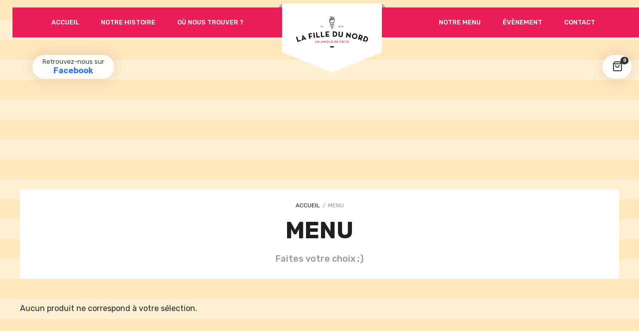

--- FILE ---
content_type: text/css
request_url: https://lafilledunord.net/wp-content/themes/lafka-child/style.css?ver=6.9
body_size: 2908
content:
/*
Theme Name: Lafka Child
Theme URI: https://lafka.althemist.com/
Description: <strong>Lafka theme by theAlThemist</strong> - <br/> Modern E-commerce WordPress / WooCommerce theme<br/> <a href='http://www.althemist.com'>Other themes by us.</a>
Version: 1.0.0
Template: lafka
Author: theAlThemist
Author URI: https://www.althemist.com
License: Envato / Themeforest Split Licence
License URI: https://themeforest.net/licenses/standard
Text Domain: lafka
*/


@font-face {
	font-family: 'Neutra';
	src: url(https://lafilledunord.net/wp-content/themes/lafka-child/fonts/NeutraTextTFLightDemi.ttf);
}
@font-face {
	font-family: 'NeutraAlt';
	src: url(https://lafilledunord.net/wp-content/themes/lafka-child/fonts/NeutraTextDemiItalicAlt.otf);
}

.cacher1{display:none;}
.lafka-top-bar-phone{text-align:center!important;}
#header .lafka-top-bar-message span a{color:#3578E5!important;}
.lafka-top-bar-mail:before, .lafka-top-bar-phone a:before{content:none!important;}
H1{font-family:'Neutra'!important;text-transform:uppercase;}
H2{font-family:'Neutra'!important;color:#231f20;font-size:55px!important;letter-spacing:5px;line-height:65px;text-transform:uppercase;}
.Title_HP span{color:#ea1d58;}
.desktop_only{display:block!important;}
.mobile_only{display:none!important;}
h2{overflow-wrap: break-word;}
.cart_item .variation{}
section.woocommerce-order-details tfoot th{border-top:4px dotted black!important;border-bottom:none!important;}
.order_details td{padding: 20px 15px!important;}
tfoot tr:first-child, tfoot tr:nth-child(4n) {display: none;}
section.woocommerce-order-details table ul.wc-item-meta{display:none;}
table.woocommerce-checkout-review-order-table dl.variation dd, table.woocommerce-checkout-review-order-table dl.variation dt{width:auto;display: inline-flex;}
.woocommerce-checkout .actions ul a{color: #eb205a!important;box-shadow: 5px 5px 0 #221f20!important;border: 1px solid #221f20;font-size: 14px!important;text-transform:uppercase;padding: 14px 20px 14px 20px!important;}
div#pluginator-checkout-steps-wizard.pluginator-wizard[data-steps-count="4"] > div.steps ul li{padding: 14px!important;}
body #pluginator-checkout-steps-wizard.pluginator-wizard > .steps a{text-transform: uppercase;padding: 0px 20px 0px 20px!important;border: 1px solid black;box-shadow: 3px 3px black;}
.woocommerce-checkout .actions ul a:hover{top: 3px!important;box-shadow: 0px 0px 0 #221f20!important; border: 1px solid #221f20;}
.lafka-addon-limit-message{display:none;}
.Center{text-align:center;}
.marginlr{margin-left:20%;margin-right:20%;}
.mtop{margin-top:40px;}
.fa, .fas{font-family: 'Font Awesome 5 Free'!important;}
.fa.fa-instagram,.fa.fa-youtube-play,.fa.fa-facebook{font-family: 'Font Awesome 5 Brands'!important;}
#header{background-color:transparent;}
#header_top{background-color:#ea1d58!important;}
body.lafka_boxed #header.lafka-sticksy, body.lafka_boxed.lafka-sticky-header #header.lafka-sticksy, body.lafka-sticky-header #header, body.lafka_transparent_header.lafka-sticky-header #header{left:auto!important;right:auto!important;margin-left: 25px;}
#header.lafka-has-header-top.lafka-sticksy{top:0!important;padding-top:0;}
body.lafka_boxed #header.lafka-sticksy, body.lafka_boxed.lafka-sticky-header #header.lafka-sticksy{padding-top:0!important;padding: 0 25px;}
body.admin-bar.lafka-sticky-header #header{width: calc(100% - 50px);}
#footer{min-width: calc(100% - 50px);margin: 0px 25px 25px;}
.lafka-sticksy #header_top{border-radius:0;}
.lafka_title_holder .inner{padding-top:0;}
.vc_btn3.vc_btn3-color-white.vc_btn3-style-3d{color: #eb205a!important;box-shadow: 5px 5px 0 #221f20!important;border: 1px solid #221f20;}
.vc_btn3.vc_btn3-color-white.vc_btn3-style-3d:hover{top: 3px!important;box-shadow: 0px 0px 0 #221f20!important;border: 1px solid #221f20;}
.lafka-has-header-top{top:30px;}
.Title_HP, H2{font-family:'Neutra';color:#231f20;font-size:55px;letter-spacing:5px;line-height:65px;text-transform:uppercase;}
.Title_HP span{color:#ea1d58;}
#content > .inner{background-color:transparent;}
.lafka_boxed #container{box-shadow:none!important;}
.mayo{color:#ffeed0;}
.center{text-align:center;}
.bold{font-weight:800;}
.pink{color:#eb1d58!important}
.white{color:#ffffff!important}
.woocommerce {margin-bottom: 25px!important;}
.lafka-search-trigger, .lafka-user-is-logged, #lafka-account-holder{display:none;}
#header #lafka-top-right-menu-container, #header #lafka-top-left-menu-container {text-align: center;}
ul.lafka-top-menu > li a{padding: 0px 20px;}
#lafka-top-left-menu-container, #lafka-top-right-menu-container{width: calc(50% - 100px);}
#header.lafka-has-header-top{min-height: 60px;}
#header.lafka-has-header-top.lafka-sticksy{min-height: 60px;}
hr{border-bottom: 4px dotted #000000;margin: 10px auto;width: 100%;}
.Desc{margin-top:0;font-size:12px;}
table{border:0;margin-bottom: 10px!important;}
td{padding:10px;vertical-align:top!important;border-bottom:none!important;padding-bottom: 0px;}
.encart{border:4px double black;padding: 10px;margin-top: 30px;}
.encart hr {width:50%;}
.encart h5 {font-size: 22px!important;}
.encart i{line-height:13px!important;}
.ssi{margin-bottom: 30px;}
h5, .lafka-counter-h5, .lafka-typed-h5, i{font-family: neutraAlt!important;line-height: 20px;}
h4, .lafka-counter-h4, .lafka-typed-h4 {color: #eb1d58!important;font-size: 34px!important;font-family: 'Neutra'!important;text-transform: uppercase;
}
.vc_separator h4 {font-size: 50px !important;font-family: 'NeutraAlt'!important;}
.vc_separator.vc_separator_align_center h4{color:white!important;}
.PinceTop{margin-top:-100px;padding-top:150px;transform:rotate(2deg);margin-bottom:40px;}
.PinceTop .wpb_single_image{display: contents;}
.PinceTop .wpb_single_image img{margin-top: -120px;}

.vc_tta-panels-container .vc_col-sm-8{background: white; text-align: center;padding: 35px 35px;}
.mfp-wrap{margin-left: 5%; width: 90%;}
div.product p.price{position: absolute;top: 0;right: 0;padding: 70px;padding-top:5px;margin-top: -50px!important;}
div.product div.images, #content div.product div.images{width:40%;}
.lafka-quick-view-lightbox .lafka-quickview-images, .lafka-quick-view-lightbox .summary.entry-summary{width:60%;}
.vc_custom_1591302616632{background-position: -10px 0px !important;background-size: 250px 250px!important;}
.tagcloud.product_meta{display:none;}
.content-area.lafka-left-sidebar .inner.fixed{padding-top: 200px!important;padding-bottom: 40px!important;background-color:transparent!important;}
.lafka-title-text-container{background-color: white;padding: 25px;}
.lafka_title_holder, .lafka_title_holder .inner:before, body.lafka_header_left .lafka_title_holder:not(.title_has_image) .inner{background-color:transparent!important;}
#content > .inner{padding-top:0!important;}
#ship-to-different-address{display:none;}

.menu.encart.frites.center:before {content: "";background: url(https://lafilledunord.net/wp-content/uploads/2020/06/Friteslogo.png);display: inline-block;width: 50px;height: 100px;background-size: 100%;margin-top: -70px;}

.vc_custom_1590445469540{margin-top: 75px !important;margin-bottom: 0px !important;}
.lafka-header-account-link-holder .woocommerce #customer_login.u-columns.col2-set .owl-nav, #lafka_mobile_account_tab .woocommerce #customer_login.u-columns.col2-set .owl-nav{margin-top: 65px;}
.lafka-header-account-link-holder #customer_login.col2-set .col-1, .lafka-header-account-link-holder #customer_login.col2-set .col-2{padding-top: 40px;}
.price_hold{background:white!important;color:#333333!important;}
.box-product-list, .lafka-single-product .content_holder{background: white;}
.lafka-single-product .content_holder{margin-left: 0px; padding-top: 20px; padding-left: 20px;}
div.prod_hold .image{-webkit-transition: all 0.6s ease;transition: all 0.6s ease;transform: scale(1, 1);}
div.prod_hold:hover .image{-webkit-transition: all 0.6s ease;transition: all 0.6s ease;transform: scale(1.05, 1.05);}
a#pluginator-checkout-steps-wizard-t-0:before, a#pluginator-checkout-steps-wizard-t-0:after, a#pluginator-checkout-steps-wizard-t-1:before, a#pluginator-checkout-steps-wizard-t-1:after,
a#pluginator-checkout-steps-wizard-t-2:before, a#pluginator-checkout-steps-wizard-t-2:after,
a#pluginator-checkout-steps-wizard-t-3:before, a#pluginator-checkout-steps-wizard-t-3:after {display: none;}
body #pluginator-checkout-steps-wizard.pluginator-wizard > .steps li a{color: #eb1d58!important;background-color: white!important;}
body #pluginator-checkout-steps-wizard.pluginator-wizard > .steps li.done a{color: white!important;background-color: black!important;}
body #pluginator-checkout-steps-wizard.pluginator-wizard > .steps li.current a{color: white!important;background-color: #eb1d58!important;}
#pluginator-checkout-steps-wizard.pluginator-wizard > .steps li span.number{border:none!important;margin: 7px 5px 5px 0!important;color: black!important;}
#pluginator-checkout-steps-wizard.pluginator-wizard > .actions .disabled a, #pluginator-checkout-steps-wizard.pluginator-wizard > .actions .disabled a:hover, body #pluginator-checkout-steps-wizard.pluginator-wizard > .actions a{background:white!important;color:black!important;}
ul.select2-results__options li.select2-results__option:first-child {display: none;}
div.prod_hold .new_prod{padding: 0 10px;border-radius: 2.5%; width: auto; display: none;}


@media only screen and (max-width: 1279px){
	.desktop_only{display:none!important;}
	.mobile_only{display:block!important;}
	body.page-template-default #content > .inner, body.page-template-blank-page #content > .inner {padding:0;}
	.vc_btn3-container.vc_btn3-left{text-align:center;}
	.vc_custom_1591947321017 {text-align:center!important;}
	.wpb_text_column h2, h2.vc_custom_heading {line-height:40px !important;}	
	body.lafka-sticky-header #header, body.lafka_transparent_header.lafka-sticky-header #header {margin-left: 0px!important;}
	body.admin-bar.lafka-sticky-header #header{width:100%!important;}
	div.product p.price {margin: 0!important;padding: 10px;}
}

@media only screen and (max-width: 768px){
	div.product div.images{margin-bottom: 0;}
}

.lafka-post-nav{display:none!important;}

#coderockz_woo_delivery_delivery_selection_field,
#coderockz_woo_delivery_delivery_date_section,
#coderockz_woo_delivery_delivery_time_section,
#coderockz_woo_delivery_pickup_date_section,
#coderockz_woo_delivery_pickup_time_section,
#coderockz_woo_delivery_delivery_pickup_section,
#coderockz_woo_delivery_additional_field_section,
#coderockz_woo_delivery_tips_section {
   overflow:unset!important;
}

.woocommerce-billing-fields__field-wrapper,
.woocommerce-shipping-fields__field-wrapper,
.woocommerce-additional-fields__field-wrapper {
   overflow: hidden!important;
}

--- FILE ---
content_type: text/css
request_url: https://lafilledunord.net/wp-content/themes/lafka-child/style.css?ver=1.0.0
body_size: 2908
content:
/*
Theme Name: Lafka Child
Theme URI: https://lafka.althemist.com/
Description: <strong>Lafka theme by theAlThemist</strong> - <br/> Modern E-commerce WordPress / WooCommerce theme<br/> <a href='http://www.althemist.com'>Other themes by us.</a>
Version: 1.0.0
Template: lafka
Author: theAlThemist
Author URI: https://www.althemist.com
License: Envato / Themeforest Split Licence
License URI: https://themeforest.net/licenses/standard
Text Domain: lafka
*/


@font-face {
	font-family: 'Neutra';
	src: url(https://lafilledunord.net/wp-content/themes/lafka-child/fonts/NeutraTextTFLightDemi.ttf);
}
@font-face {
	font-family: 'NeutraAlt';
	src: url(https://lafilledunord.net/wp-content/themes/lafka-child/fonts/NeutraTextDemiItalicAlt.otf);
}

.cacher1{display:none;}
.lafka-top-bar-phone{text-align:center!important;}
#header .lafka-top-bar-message span a{color:#3578E5!important;}
.lafka-top-bar-mail:before, .lafka-top-bar-phone a:before{content:none!important;}
H1{font-family:'Neutra'!important;text-transform:uppercase;}
H2{font-family:'Neutra'!important;color:#231f20;font-size:55px!important;letter-spacing:5px;line-height:65px;text-transform:uppercase;}
.Title_HP span{color:#ea1d58;}
.desktop_only{display:block!important;}
.mobile_only{display:none!important;}
h2{overflow-wrap: break-word;}
.cart_item .variation{}
section.woocommerce-order-details tfoot th{border-top:4px dotted black!important;border-bottom:none!important;}
.order_details td{padding: 20px 15px!important;}
tfoot tr:first-child, tfoot tr:nth-child(4n) {display: none;}
section.woocommerce-order-details table ul.wc-item-meta{display:none;}
table.woocommerce-checkout-review-order-table dl.variation dd, table.woocommerce-checkout-review-order-table dl.variation dt{width:auto;display: inline-flex;}
.woocommerce-checkout .actions ul a{color: #eb205a!important;box-shadow: 5px 5px 0 #221f20!important;border: 1px solid #221f20;font-size: 14px!important;text-transform:uppercase;padding: 14px 20px 14px 20px!important;}
div#pluginator-checkout-steps-wizard.pluginator-wizard[data-steps-count="4"] > div.steps ul li{padding: 14px!important;}
body #pluginator-checkout-steps-wizard.pluginator-wizard > .steps a{text-transform: uppercase;padding: 0px 20px 0px 20px!important;border: 1px solid black;box-shadow: 3px 3px black;}
.woocommerce-checkout .actions ul a:hover{top: 3px!important;box-shadow: 0px 0px 0 #221f20!important; border: 1px solid #221f20;}
.lafka-addon-limit-message{display:none;}
.Center{text-align:center;}
.marginlr{margin-left:20%;margin-right:20%;}
.mtop{margin-top:40px;}
.fa, .fas{font-family: 'Font Awesome 5 Free'!important;}
.fa.fa-instagram,.fa.fa-youtube-play,.fa.fa-facebook{font-family: 'Font Awesome 5 Brands'!important;}
#header{background-color:transparent;}
#header_top{background-color:#ea1d58!important;}
body.lafka_boxed #header.lafka-sticksy, body.lafka_boxed.lafka-sticky-header #header.lafka-sticksy, body.lafka-sticky-header #header, body.lafka_transparent_header.lafka-sticky-header #header{left:auto!important;right:auto!important;margin-left: 25px;}
#header.lafka-has-header-top.lafka-sticksy{top:0!important;padding-top:0;}
body.lafka_boxed #header.lafka-sticksy, body.lafka_boxed.lafka-sticky-header #header.lafka-sticksy{padding-top:0!important;padding: 0 25px;}
body.admin-bar.lafka-sticky-header #header{width: calc(100% - 50px);}
#footer{min-width: calc(100% - 50px);margin: 0px 25px 25px;}
.lafka-sticksy #header_top{border-radius:0;}
.lafka_title_holder .inner{padding-top:0;}
.vc_btn3.vc_btn3-color-white.vc_btn3-style-3d{color: #eb205a!important;box-shadow: 5px 5px 0 #221f20!important;border: 1px solid #221f20;}
.vc_btn3.vc_btn3-color-white.vc_btn3-style-3d:hover{top: 3px!important;box-shadow: 0px 0px 0 #221f20!important;border: 1px solid #221f20;}
.lafka-has-header-top{top:30px;}
.Title_HP, H2{font-family:'Neutra';color:#231f20;font-size:55px;letter-spacing:5px;line-height:65px;text-transform:uppercase;}
.Title_HP span{color:#ea1d58;}
#content > .inner{background-color:transparent;}
.lafka_boxed #container{box-shadow:none!important;}
.mayo{color:#ffeed0;}
.center{text-align:center;}
.bold{font-weight:800;}
.pink{color:#eb1d58!important}
.white{color:#ffffff!important}
.woocommerce {margin-bottom: 25px!important;}
.lafka-search-trigger, .lafka-user-is-logged, #lafka-account-holder{display:none;}
#header #lafka-top-right-menu-container, #header #lafka-top-left-menu-container {text-align: center;}
ul.lafka-top-menu > li a{padding: 0px 20px;}
#lafka-top-left-menu-container, #lafka-top-right-menu-container{width: calc(50% - 100px);}
#header.lafka-has-header-top{min-height: 60px;}
#header.lafka-has-header-top.lafka-sticksy{min-height: 60px;}
hr{border-bottom: 4px dotted #000000;margin: 10px auto;width: 100%;}
.Desc{margin-top:0;font-size:12px;}
table{border:0;margin-bottom: 10px!important;}
td{padding:10px;vertical-align:top!important;border-bottom:none!important;padding-bottom: 0px;}
.encart{border:4px double black;padding: 10px;margin-top: 30px;}
.encart hr {width:50%;}
.encart h5 {font-size: 22px!important;}
.encart i{line-height:13px!important;}
.ssi{margin-bottom: 30px;}
h5, .lafka-counter-h5, .lafka-typed-h5, i{font-family: neutraAlt!important;line-height: 20px;}
h4, .lafka-counter-h4, .lafka-typed-h4 {color: #eb1d58!important;font-size: 34px!important;font-family: 'Neutra'!important;text-transform: uppercase;
}
.vc_separator h4 {font-size: 50px !important;font-family: 'NeutraAlt'!important;}
.vc_separator.vc_separator_align_center h4{color:white!important;}
.PinceTop{margin-top:-100px;padding-top:150px;transform:rotate(2deg);margin-bottom:40px;}
.PinceTop .wpb_single_image{display: contents;}
.PinceTop .wpb_single_image img{margin-top: -120px;}

.vc_tta-panels-container .vc_col-sm-8{background: white; text-align: center;padding: 35px 35px;}
.mfp-wrap{margin-left: 5%; width: 90%;}
div.product p.price{position: absolute;top: 0;right: 0;padding: 70px;padding-top:5px;margin-top: -50px!important;}
div.product div.images, #content div.product div.images{width:40%;}
.lafka-quick-view-lightbox .lafka-quickview-images, .lafka-quick-view-lightbox .summary.entry-summary{width:60%;}
.vc_custom_1591302616632{background-position: -10px 0px !important;background-size: 250px 250px!important;}
.tagcloud.product_meta{display:none;}
.content-area.lafka-left-sidebar .inner.fixed{padding-top: 200px!important;padding-bottom: 40px!important;background-color:transparent!important;}
.lafka-title-text-container{background-color: white;padding: 25px;}
.lafka_title_holder, .lafka_title_holder .inner:before, body.lafka_header_left .lafka_title_holder:not(.title_has_image) .inner{background-color:transparent!important;}
#content > .inner{padding-top:0!important;}
#ship-to-different-address{display:none;}

.menu.encart.frites.center:before {content: "";background: url(https://lafilledunord.net/wp-content/uploads/2020/06/Friteslogo.png);display: inline-block;width: 50px;height: 100px;background-size: 100%;margin-top: -70px;}

.vc_custom_1590445469540{margin-top: 75px !important;margin-bottom: 0px !important;}
.lafka-header-account-link-holder .woocommerce #customer_login.u-columns.col2-set .owl-nav, #lafka_mobile_account_tab .woocommerce #customer_login.u-columns.col2-set .owl-nav{margin-top: 65px;}
.lafka-header-account-link-holder #customer_login.col2-set .col-1, .lafka-header-account-link-holder #customer_login.col2-set .col-2{padding-top: 40px;}
.price_hold{background:white!important;color:#333333!important;}
.box-product-list, .lafka-single-product .content_holder{background: white;}
.lafka-single-product .content_holder{margin-left: 0px; padding-top: 20px; padding-left: 20px;}
div.prod_hold .image{-webkit-transition: all 0.6s ease;transition: all 0.6s ease;transform: scale(1, 1);}
div.prod_hold:hover .image{-webkit-transition: all 0.6s ease;transition: all 0.6s ease;transform: scale(1.05, 1.05);}
a#pluginator-checkout-steps-wizard-t-0:before, a#pluginator-checkout-steps-wizard-t-0:after, a#pluginator-checkout-steps-wizard-t-1:before, a#pluginator-checkout-steps-wizard-t-1:after,
a#pluginator-checkout-steps-wizard-t-2:before, a#pluginator-checkout-steps-wizard-t-2:after,
a#pluginator-checkout-steps-wizard-t-3:before, a#pluginator-checkout-steps-wizard-t-3:after {display: none;}
body #pluginator-checkout-steps-wizard.pluginator-wizard > .steps li a{color: #eb1d58!important;background-color: white!important;}
body #pluginator-checkout-steps-wizard.pluginator-wizard > .steps li.done a{color: white!important;background-color: black!important;}
body #pluginator-checkout-steps-wizard.pluginator-wizard > .steps li.current a{color: white!important;background-color: #eb1d58!important;}
#pluginator-checkout-steps-wizard.pluginator-wizard > .steps li span.number{border:none!important;margin: 7px 5px 5px 0!important;color: black!important;}
#pluginator-checkout-steps-wizard.pluginator-wizard > .actions .disabled a, #pluginator-checkout-steps-wizard.pluginator-wizard > .actions .disabled a:hover, body #pluginator-checkout-steps-wizard.pluginator-wizard > .actions a{background:white!important;color:black!important;}
ul.select2-results__options li.select2-results__option:first-child {display: none;}
div.prod_hold .new_prod{padding: 0 10px;border-radius: 2.5%; width: auto; display: none;}


@media only screen and (max-width: 1279px){
	.desktop_only{display:none!important;}
	.mobile_only{display:block!important;}
	body.page-template-default #content > .inner, body.page-template-blank-page #content > .inner {padding:0;}
	.vc_btn3-container.vc_btn3-left{text-align:center;}
	.vc_custom_1591947321017 {text-align:center!important;}
	.wpb_text_column h2, h2.vc_custom_heading {line-height:40px !important;}	
	body.lafka-sticky-header #header, body.lafka_transparent_header.lafka-sticky-header #header {margin-left: 0px!important;}
	body.admin-bar.lafka-sticky-header #header{width:100%!important;}
	div.product p.price {margin: 0!important;padding: 10px;}
}

@media only screen and (max-width: 768px){
	div.product div.images{margin-bottom: 0;}
}

.lafka-post-nav{display:none!important;}

#coderockz_woo_delivery_delivery_selection_field,
#coderockz_woo_delivery_delivery_date_section,
#coderockz_woo_delivery_delivery_time_section,
#coderockz_woo_delivery_pickup_date_section,
#coderockz_woo_delivery_pickup_time_section,
#coderockz_woo_delivery_delivery_pickup_section,
#coderockz_woo_delivery_additional_field_section,
#coderockz_woo_delivery_tips_section {
   overflow:unset!important;
}

.woocommerce-billing-fields__field-wrapper,
.woocommerce-shipping-fields__field-wrapper,
.woocommerce-additional-fields__field-wrapper {
   overflow: hidden!important;
}

--- FILE ---
content_type: text/css
request_url: https://lafilledunord.net/wp-content/plugins/lafka-plugin/assets/css/lafka-plugin-swatches.css?ver=20160615
body_size: 491
content:
.hidden {
    display: none !important;
    visibility: hidden !important;
}

.lafka-wcs-swatches {
    overflow: hidden;
    padding: 5px;
}

.lafka-wcs-swatches .swatch {
    -webkit-transition: all 0.3s;
    -moz-transition: all 0.3s;
    -ms-transition: all 0.3s;
    -o-transition: all 0.3s;
    transition: all 0.3s;
    display: inline-block;
    width: 30px;
    height: 30px;
    line-height: 30px;
    text-align: center;
    margin-right: 15px;
    cursor: pointer;
    border: 1px solid transparent;
    position: relative;
    opacity: 0.5;
}

.lafka-wcs-swatches .swatch.selected {
    -webkit-box-shadow: 0 0 7px;
    -moz-box-shadow: 0 0 7px;
    box-shadow: 0 0 7px;
    border-color: #999;
    opacity: 1;
}

.lafka-wcs-swatches .swatch.disabled {
    opacity: 0.1;
}

.lafka-wcs-swatches .swatch-color {
    text-indent: -9999px;
}

.lafka-wcs-swatches .swatch-color.selected {
    border-color: transparent;
}

.lafka-wcs-swatches .swatch-color.selected:before {
    -webkit-transform: rotate(45deg);
    -moz-transform: rotate(45deg);
    transform: rotate(45deg);
    content: "";
    width: 6px;
    height: 10px;
    display: block;
    border: solid #fff;
    border-width: 0 2px 2px 0;
    position: absolute;
    top: 8px;
    left: 11px;
}

.lafka-wcs-swatches .swatch-label {
    background-color: #f1f1f1;
}

.lafka-wcs-swatches .swatch-image {
    overflow: hidden;
    width: 60px;
    height: 60px;
}

.combined_product_summary .lafka-wcs-swatches .swatch-image {
    border-radius: 0;
    transition: none;
}

.combined_product_summary .lafka-wcs-swatches .swatch-image.selected,
.combined_product_summary .lafka-wcs-swatches .swatch-image:hover {
    border-bottom: 3px solid #333333 !important;
}

.lafka-wcs-swatches .swatch-image.selected::before,
.lafka-wcs-swatches .swatch-image:hover::before {
    top: 22px;
    left: 26px;
    border-width: 0 4px 4px 0;
    width: 10px;
    height: 16px;
}

--- FILE ---
content_type: application/javascript
request_url: https://lafilledunord.net/wp-content/themes/lafka/js/count/jquery.countdown-fr.js?ver=6.9
body_size: 306
content:
/* http://keith-wood.name/countdown.html
   French initialisation for the jQuery countdown extension
   Written by Keith Wood (kbwood{at}iinet.com.au) Jan 2008. */
(function($) {
	$.countdown.regionalOptions['fr'] = {
		labels: ['Années', 'Mois', 'Semaines', 'Jours', 'Heures', 'Minutes', 'Secondes'],
		labels1: ['Année', 'Mois', 'Semaine', 'Jour', 'Heure', 'Minute', 'Seconde'],
		compactLabels: ['a', 'm', 's', 'j'],
		whichLabels: function(amount) {
            return (amount > 1 ? 0 : 1);
        },
		digits: ['0', '1', '2', '3', '4', '5', '6', '7', '8', '9'],
		timeSeparator: ':', isRTL: false};
	$.countdown.setDefaults($.countdown.regionalOptions['fr']);
})(jQuery);
